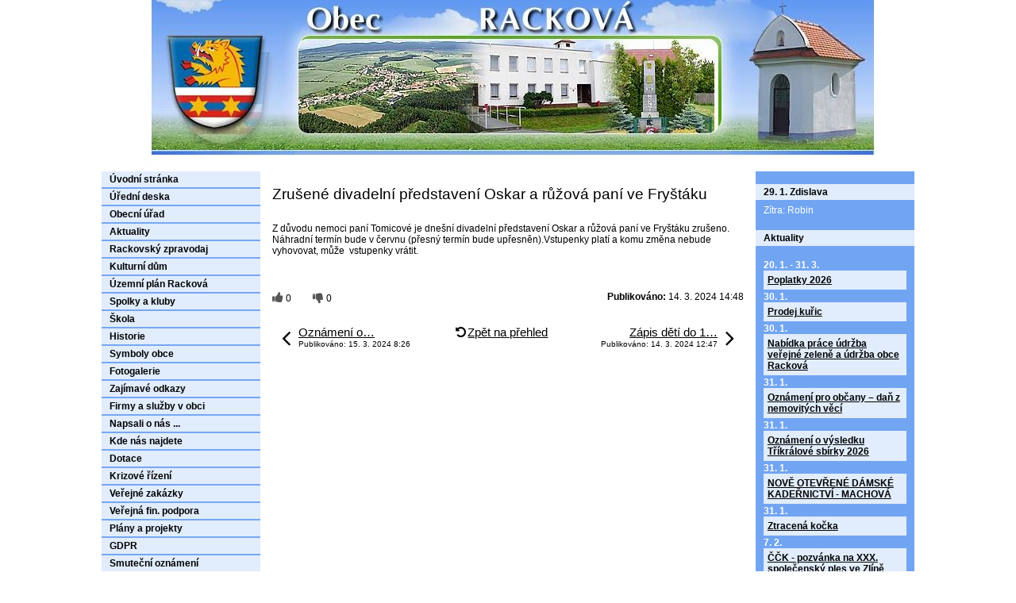

--- FILE ---
content_type: text/html; charset=utf-8
request_url: http://www.rackova.cz/index.php?id=865006&action=detail&oid=3298335&nid=4422
body_size: 5668
content:
<!DOCTYPE html>
<html lang="cs" data-lang-system="cs">
	<head>



		<!--[if IE]><meta http-equiv="X-UA-Compatible" content="IE=EDGE"><![endif]-->
			<meta http-equiv="content-type" content="text/html; charset=utf-8" />
			<meta name="robots" content="index,follow" />
			<meta name="author" content="Antee s.r.o." />
			<meta name="description" content="Z důvodu nemoci paní Tomicové je dnešní divadelní představení Oskar a růžová paní ve Fryštáku zrušeno. Náhradní termín bude v červnu (přesný termín bude upřesněn).Vstupenky platí a komu změna nebude vyhovovat, může  vstupenky vrátit.
 " />
			<meta name="keywords" content="Racková, Obec Racková, obec, státní správa" />
<title>Zrušené divadelní představení Oskar a růžová paní ve Fryštáku | Obec Racková</title>

		<link rel="stylesheet" type="text/css" href="https://cdn.antee.cz/jqueryui/1.8.20/css/smoothness/jquery-ui-1.8.20.custom.css?v=2" integrity="sha384-969tZdZyQm28oZBJc3HnOkX55bRgehf7P93uV7yHLjvpg/EMn7cdRjNDiJ3kYzs4" crossorigin="anonymous" />
		<link rel="stylesheet" type="text/css" href="/style.php?nid=QUFHRw==&amp;ver=1768399196" />
		<link rel="stylesheet" type="text/css" href="/css/libs.css?ver=1768399900" />

		<script src="/js/jquery/jquery-3.0.0.min.js" ></script>
		<script src="/js/jquery/jquery-migrate-3.1.0.min.js" ></script>
		<script src="/js/jquery/jquery-ui.min.js" ></script>
		<script src="/js/jquery/jquery.ui.touch-punch.min.js" ></script>
		<script src="/js/libs.min.js?ver=1768399900" ></script>
		<script src="/js/ipo.min.js?ver=1768399889" ></script>
			<script src="/js/locales/cs.js?ver=1768399196" ></script>


		<link href="/index.php?action=atom&amp;nid=4422&amp;lid=cs&amp;oid=1242942" type="application/atom+xml" rel="alternate" title="Úřední deska archiv">
		<link href="/index.php?action=atom&amp;nid=4422&amp;lid=cs&amp;oid=3182435" type="application/atom+xml" rel="alternate" title="Úřední deska">
		<link href="/index.php?action=atom&amp;nid=4422&amp;lid=cs&amp;oid=3298335" type="application/atom+xml" rel="alternate" title="Aktuality">
	</head>

	<body id="page3298335" class="subpage3298335"
			
			data-nid="4422"
			data-lid="CZ"
			data-oid="3298335"
			data-layout-pagewidth="594"
			
			data-slideshow-timer="3"
			 data-ipo-article-id="865006"
						
>



						<div id="ipocontainer">
			<div id="ipotopmenuwrapper">

				<div id="ipotopmenu">
					<div class="cleartop"></div>
				</div>
			</div>



			<div id="ipoheader">

				
<a href="/" class="header-logo"><img src="/image.php?nid=4422&amp;oid=12991171&amp;width=1024&amp;height=216" width="1024" height="216" alt=""></a>
			</div>

			<div id="ipomain">
				
				<div id="ipomainframe">
					<div id="ipopage">
						<div class="ipopagetext">
							<div class="blog view-detail">
								
								<h1>Zrušené divadelní představení Oskar a růžová paní ve Fryštáku</h1>

<div id="snippet--flash"></div>
								
																	

<hr class="cleaner">




<hr class="cleaner">

<div class="article">
	

	<div class="paragraph text clearfix">
<p>Z důvodu nemoci paní Tomicové je dnešní divadelní představení Oskar a růžová paní ve Fryštáku zrušeno. Náhradní termín bude v červnu (přesný termín bude upřesněn).Vstupenky platí a komu změna nebude vyhovovat, může  vstupenky vrátit.</p>
<p> </p>	</div>
		
<div id="snippet--images"><div class="images clearfix">

	</div>
</div>


<div id="snippet--uploader"></div>			<div class="article-footer">
							<div id="snippet-assessment-assessment871622"><div class="ratings">
	<div class="ratings-item">
		<a class="like ajax" href="/index.php?assessment-id=871622&amp;assessment-value=1&amp;id=865006&amp;action=detail&amp;do=assessment-assess&amp;oid=3298335&amp;nid=4422" title="líbí se mi" rel="nofollow"><i class="fa fa-thumbs-up"></i></a>
		<span title="0 lidem se toto líbí">0</span>
	</div>
	<div class="ratings-item">
		<a class="dislike ajax" href="/index.php?assessment-id=871622&amp;assessment-value=0&amp;id=865006&amp;action=detail&amp;do=assessment-assess&amp;oid=3298335&amp;nid=4422" title="nelíbí se mi" rel="nofollow"><i class="fa fa-thumbs-down"></i></a>
		<span title="0 lidem se toto nelíbí">0</span>
	</div>
</div>
</div>						<div class="published"><span>Publikováno:</span> 14. 3. 2024 14:48</div>

					</div>
	
</div>

<hr class="cleaner">
<div class="content-paginator clearfix">
	<span class="linkprev">
		<a href="/index.php?id=865159&amp;action=detail&amp;oid=3298335&amp;nid=4422">

			<span class="linkprev-chevron">
				<i class="fa fa-angle-left"></i>
			</span>
			<span class="linkprev-text">
				<span class="linkprev-title">Oznámení o…</span>
				<span class="linkprev-date">Publikováno: 15. 3. 2024 8:26</span>
			</span>
		</a>
	</span>
	<span class="linkback">
		<a href='/index.php?nid=4422&amp;lid=cs&amp;oid=3298335'>
			<span class="linkback-chevron">
				<i class="fa fa-undo"></i>
			</span>
			<span class="linkback-text">
				<span>Zpět na přehled</span>
			</span>
		</a>
	</span>
	<span class="linknext">
		<a href="/index.php?id=864915&amp;action=detail&amp;oid=3298335&amp;nid=4422">

			<span class="linknext-chevron">
				<i class="fa fa-angle-right"></i>
			</span>
			<span class="linknext-text">
				<span class="linknext-title">Zápis dětí do 1…</span>
				<span class="linknext-date">Publikováno: 14. 3. 2024 12:47</span>
			</span>
		</a>
	</span>
</div>

		
															</div>
						</div>
					</div>


										<div id="ipoleftblock">
												<div id="ipomenu">
<h4 class="hiddenMenu">Menu</h4>
<ul id="iposubmenu565632"><li id="ipomenu577185"><a href="/">Úvodní stránka</a></li><li class="submenu1" id="ipomenu3182435"><a href="/index.php?nid=4422&amp;lid=cs&amp;oid=3182435">Úřední deska</a></li><li class="submenu1" id="ipomenu577186"><a href="/index.php?nid=4422&amp;lid=cs&amp;oid=577186">Obecní úřad</a><ul id="iposubmenu577186"><li id="ipomenu577188"><a href="/index.php?nid=4422&amp;lid=cs&amp;oid=577188">Základní informace</a></li><li id="ipomenu577189"><a href="/index.php?nid=4422&amp;lid=cs&amp;oid=577189">Složení zastupitelstva obce</a></li><li id="ipomenu4371065"><a href="/index.php?nid=4422&amp;lid=cs&amp;oid=4371065">Povinně zveřejňované informace</a></li><li class="submenu2" id="ipomenu577190"><a href="/index.php?nid=4422&amp;lid=cs&amp;oid=577190">Poskytování informací, příjem podání</a><ul id="iposubmenu577190"><li id="ipomenu4915442"><a href="/index.php?nid=4422&amp;lid=cs&amp;oid=4915442">Vyřízené žádosti dle zákona 106/1999 Sb.</a></li></ul></li><li id="ipomenu4125770"><a href="/index.php?nid=4422&amp;lid=cs&amp;oid=4125770">Vyhlášky, opatření obecné povahy, zákony ...</a></li><li id="ipomenu577192"><a href="/index.php?nid=4422&amp;lid=cs&amp;oid=577192">Rozpočet</a></li><li id="ipomenu809056"><a href="/index.php?nid=4422&amp;lid=cs&amp;oid=809056">Evidence obyvatel</a></li><li id="ipomenu577208"><a href="/index.php?nid=4422&amp;lid=cs&amp;oid=577208">Elektronická podatelna</a></li><li id="ipomenu788849"><a href="/index.php?nid=4422&amp;lid=cs&amp;oid=788849">Formuláře, žádosti</a></li><li class="submenu2" id="ipomenu1250035"><a href="/index.php?nid=4422&amp;lid=cs&amp;oid=1250035">Registr oznámení</a></li></ul></li><li id="ipomenu3298335"><a href="/index.php?nid=4422&amp;lid=cs&amp;oid=3298335" class="active">Aktuality</a></li><li id="ipomenu7379063"><a href="/index.php?nid=4422&amp;lid=cs&amp;oid=7379063">Rackovský zpravodaj</a></li><li class="submenu1" id="ipomenu7804072"><a href="/index.php?nid=4422&amp;lid=cs&amp;oid=7804072">Kulturní dům</a><ul id="iposubmenu7804072"><li id="ipomenu7833464"><a href="/index.php?nid=4422&amp;lid=cs&amp;oid=7833464">Fotografie</a></li></ul></li><li id="ipomenu3541410"><a href="/index.php?nid=4422&amp;lid=cs&amp;oid=3541410">Územní plán Racková</a></li><li class="submenu1" id="ipomenu577256"><a href="/index.php?nid=4422&amp;lid=cs&amp;oid=577256">Spolky a kluby</a><ul id="iposubmenu577256"><li id="ipomenu577381"><a href="/index.php?nid=4422&amp;lid=cs&amp;oid=577381">TJ sokol Racková</a></li><li id="ipomenu577386"><a href="/index.php?nid=4422&amp;lid=cs&amp;oid=577386">Sbor dobrovolných hasičů</a></li><li id="ipomenu577389"><a href="/index.php?nid=4422&amp;lid=cs&amp;oid=577389">KDU - ČSL</a></li><li id="ipomenu577392"><a href="/index.php?nid=4422&amp;lid=cs&amp;oid=577392">Český červený kříž</a></li><li id="ipomenu577393"><a href="/index.php?nid=4422&amp;lid=cs&amp;oid=577393">Český zahrádkářský svaz</a></li><li id="ipomenu577397"><a href="/index.php?nid=4422&amp;lid=cs&amp;oid=577397">Myslivost v Rackové</a></li></ul></li><li id="ipomenu577403"><a href="/index.php?nid=4422&amp;lid=cs&amp;oid=577403">Škola</a></li><li id="ipomenu577257"><a href="/index.php?nid=4422&amp;lid=cs&amp;oid=577257">Historie</a></li><li id="ipomenu577373"><a href="/index.php?nid=4422&amp;lid=cs&amp;oid=577373">Symboly obce</a></li><li id="ipomenu577262"><a href="/index.php?nid=4422&amp;lid=cs&amp;oid=577262">Fotogalerie</a></li><li id="ipomenu1595758"><a href="/index.php?nid=4422&amp;lid=cs&amp;oid=1595758">Zajímavé odkazy</a></li><li id="ipomenu577258"><a href="/index.php?nid=4422&amp;lid=cs&amp;oid=577258">Firmy  a služby v obci</a></li><li id="ipomenu1897414"><a href="/index.php?nid=4422&amp;lid=cs&amp;oid=1897414">Napsali o nás ...</a></li><li id="ipomenu577259"><a href="/index.php?nid=4422&amp;lid=cs&amp;oid=577259">Kde nás najdete</a></li><li id="ipomenu2995905"><a href="/index.php?nid=4422&amp;lid=cs&amp;oid=2995905">Dotace</a></li><li id="ipomenu3834119"><a href="/index.php?nid=4422&amp;lid=cs&amp;oid=3834119">Krizové řízení</a></li><li id="ipomenu4381355"><a href="/index.php?nid=4422&amp;lid=cs&amp;oid=4381355">Veřejné zakázky</a></li><li id="ipomenu4422900"><a href="/index.php?nid=4422&amp;lid=cs&amp;oid=4422900">Veřejná fin. podpora</a></li><li id="ipomenu6059094"><a href="/index.php?nid=4422&amp;lid=cs&amp;oid=6059094">Plány a projekty</a></li><li id="ipomenu6299676"><a href="/index.php?nid=4422&amp;lid=cs&amp;oid=6299676">GDPR</a></li><li id="ipomenu8686435"><a href="/index.php?nid=4422&amp;lid=cs&amp;oid=8686435">Smuteční oznámení</a></li><li id="ipomenu12018317"><a href="/index.php?nid=4422&amp;lid=cs&amp;oid=12018317">Odpady</a></li></ul>
							<div class="hrclear"></div>
														<div class="hrclear"></div>
						</div>
						
						<div id="ipoleftblockin">
							<div class="ipolefttext">
								<div class="column-message">
	<div class="paragraph">
					<h4 class="newsheader"><span style="color: #ff0000;">Termíny svozů komunálního odpadu 2026</span></h4>
<p><a href="/image.php?nid=4422&amp;oid=12998038&amp;width=900" class="image-detail"><img src="/image.php?nid=4422&amp;oid=12998038&amp;width=166&amp;height=128" alt="Racková_page-0001.jpg" class="show-detail" width="166" height="128"></a></p>
<p><a href="/file.php?nid=4422&amp;oid=12998042">Termín svozu odpadů 2026 - verze k tisku</a></p>
<p> </p>
<h4 class="newsheader"><a style="background-color: inherit;" href="https://www.kntb.cz/darci-krve"><img src="/image.php?nid=4422&amp;oid=12991217&amp;width=166&amp;height=166" alt="425390579_902632991652465_3584015016589656444_n.jpg" width="166" height="166"></a></h4>
<p> </p>
			</div>
</div>
							</div>
						</div>
					</div>
					

										<div id="iporightblock">
						<div class="iporighttext">
							<div id="ipoNameDay">
	<h4 class="newsheader"><span class="date-today">29. 1.</span> <span class='name-today'>Zdislava</span></h4>
	<div class="newsbody">Zítra: <span class='name-tomorrow'>Robin</span></div>
</div>
<div class="blog-news" id="blog-column-box-3298335">

	<h4 class="newsheader">Aktuality</h4>
	<div class="newsbody">
		<ul class="thumbnail">
			<li>

					<span class="due">
						20. 1.
							- 31. 3.
					</span>
				<a href="/index.php?id=1116419&amp;action=detail&amp;oid=3298335&amp;nid=4422">Poplatky 2026</a>
				<hr class="cleaner">
			</li>
			<li>

					<span class="due">
						30. 1.
					</span>
				<a href="/index.php?id=1119298&amp;action=detail&amp;oid=3298335&amp;nid=4422">Prodej kuřic</a>
				<hr class="cleaner">
			</li>
			<li>

					<span class="due">
						30. 1.
					</span>
				<a href="/index.php?id=1116908&amp;action=detail&amp;oid=3298335&amp;nid=4422">Nabídka práce údržba veřejné zeleně a údržba obce Racková</a>
				<hr class="cleaner">
			</li>
			<li>

					<span class="due">
						31. 1.
					</span>
				<a href="/index.php?id=1109807&amp;action=detail&amp;oid=3298335&amp;nid=4422">Oznámení pro občany – daň z nemovitých věcí</a>
				<hr class="cleaner">
			</li>
			<li>

					<span class="due">
						31. 1.
					</span>
				<a href="/index.php?id=1115584&amp;action=detail&amp;oid=3298335&amp;nid=4422">Oznámení o výsledku Tříkrálové sbírky 2026</a>
				<hr class="cleaner">
			</li>
			<li>

					<span class="due">
						31. 1.
					</span>
				<a href="/index.php?id=1116101&amp;action=detail&amp;oid=3298335&amp;nid=4422">NOVĚ OTEVŘENÉ DÁMSKÉ KADEŘNICTVÍ - MACHOVÁ</a>
				<hr class="cleaner">
			</li>
			<li>

					<span class="due">
						31. 1.
					</span>
				<a href="/index.php?id=1119728&amp;action=detail&amp;oid=3298335&amp;nid=4422">Ztracená kočka</a>
				<hr class="cleaner">
			</li>
			<li>

					<span class="due">
						7. 2.
					</span>
				<a href="/index.php?id=1102926&amp;action=detail&amp;oid=3298335&amp;nid=4422">ČČK - pozvánka na XXX. společenský ples ve Zlíně</a>
				<hr class="cleaner">
			</li>
			<li>

					<span class="due">
						10. 2.
					</span>
				<a href="/index.php?id=1109786&amp;action=detail&amp;oid=3298335&amp;nid=4422">Zápis dětí do 1. ročníku ZŠ Racková</a>
				<hr class="cleaner">
			</li>
			<li>

					<span class="due">
						10. 2.
					</span>
				<a href="/index.php?id=1115743&amp;action=detail&amp;oid=3298335&amp;nid=4422">Odkaz pro přihlášení na zápis do 1. ročníku</a>
				<hr class="cleaner">
			</li>
			<li>

					<span class="due">
						19. 2.
					</span>
				<a href="/index.php?id=1119475&amp;action=detail&amp;oid=3298335&amp;nid=4422">MAS Moštěnka - Setkání pečujících v Holešově</a>
				<hr class="cleaner">
			</li>
			<li>

					<span class="due">
						28. 2.
					</span>
				<a href="/index.php?id=1106418&amp;action=detail&amp;oid=3298335&amp;nid=4422">Upozornění na zimní údržbu komunikací</a>
				<hr class="cleaner">
			</li>
			<li>

					<span class="due">
						31. 12.
					</span>
				<a href="/index.php?id=1086300&amp;action=detail&amp;oid=3298335&amp;nid=4422">Termíny svozu odpadu v roce 2026</a>
				<hr class="cleaner">
			</li>
		</ul>
	</div>
</div>
<div class="column-message">
	<div class="paragraph">
					<h4 class="newsheader"><span style="color: #ff0000;">Hospodaření obce</span></h4>
<p><span style="color: #ff0000;"><a href="https://monitor.statnipokladna.cz/ucetni-jednotka/00284386/">Monitor státní pokladny - OBEC RACKOVÁ</a></span></p>
<h4 class="newsheader"><a href="https://www.idzk.cz/media/files/transportation/timetable/files-355/lv_0000153.pdf"><span style="color: #ff0000;">Aktuální jízdní řády</span></a></h4>
<p><a href="https://www.idzk.cz/media/files/transportation/timetable/files-1860/153.pdf">Jízdní řád linka 153.pdf</a></p>
<h4 class="newsheader"><span style="color: #ff0000;">Aktuální počasí v obci</span></h4>
<p><a href="https://app.weathercloud.net/d4092296269#current">Meteostanice Jiří Vaněk</a></p>
<p> </p>
<h4 class="newsheader"><span style="color: #ff0000;">Povodňový plán obce Racková</span></h4>
<p><a href="http://www.edpp.cz/dpp/rackova"><img src="/image.php?nid=4422&amp;oid=12991275&amp;width=166&amp;height=125" alt="50a9eb5cd5e0f6.055366730 (1).jpg" width="166" height="125"></a></p>
<h4 class="newsheader"> </h4>
<h4 class="newsheader">Místní knihovna</h4>
<p>Otevřena úterý 17:00 - 19:00</p>
<h4 class="newsheader"> </h4>
			</div>
</div>
<div id="ipoCounter">
	<h4 class="newsheader">Návštěvnost stránek</h4>
	<div class="newsbody">617754</div>
</div>
						</div>
					</div>
					

					<div class="hrclear"></div>
					<div id="ipocopyright">
<div class="copyright">
	© 2026 Obec Racková, <a href="mailto:starosta@rackova.cz">Kontaktovat webmastera</a>, <span id="links"><a href="/index.php?nid=4422&amp;lid=cs&amp;oid=2495838">Mapa stránek</a>, <a href="/index.php?nid=4422&amp;lid=cs&amp;oid=2497622">Prohlášení o přístupnosti</a></span><br>ANTEE s.r.o. - <a href="https://www.antee.cz" rel="nofollow">Tvorba webových stránek</a>, Redakční systém IPO
</div>
					</div>
					<div id="ipostatistics">
<script >
	var _paq = _paq || [];
	_paq.push(['disableCookies']);
	_paq.push(['trackPageView']);
	_paq.push(['enableLinkTracking']);
	(function() {
		var u="https://matomo.antee.cz/";
		_paq.push(['setTrackerUrl', u+'piwik.php']);
		_paq.push(['setSiteId', 3304]);
		var d=document, g=d.createElement('script'), s=d.getElementsByTagName('script')[0];
		g.defer=true; g.async=true; g.src=u+'piwik.js'; s.parentNode.insertBefore(g,s);
	})();
</script>
<script >
	$(document).ready(function() {
		$('a[href^="mailto"]').on("click", function(){
			_paq.push(['setCustomVariable', 1, 'Click mailto','Email='+this.href.replace(/^mailto:/i,'') + ' /Page = ' +  location.href,'page']);
			_paq.push(['trackGoal', null]);
			_paq.push(['trackPageView']);
		});

		$('a[href^="tel"]').on("click", function(){
			_paq.push(['setCustomVariable', 1, 'Click telefon','Telefon='+this.href.replace(/^tel:/i,'') + ' /Page = ' +  location.href,'page']);
			_paq.push(['trackPageView']);
		});
	});
</script>
					</div>

					<div id="ipofooter">
						
					</div>
				</div>
			</div>
		</div>
	</body>
</html>
